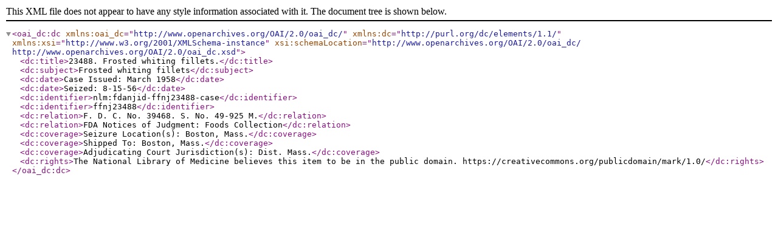

--- FILE ---
content_type: text/xml
request_url: https://digirepo.nlm.nih.gov/dr-webapp/ajaxp?theurl=http://localhost:8080/fedora/get/nlm:fdanjid-ffnj23488-case/DC
body_size: 1114
content:

<oai_dc:dc xmlns:oai_dc="http://www.openarchives.org/OAI/2.0/oai_dc/" xmlns:dc="http://purl.org/dc/elements/1.1/" xmlns:xsi="http://www.w3.org/2001/XMLSchema-instance" xsi:schemaLocation="http://www.openarchives.org/OAI/2.0/oai_dc/ http://www.openarchives.org/OAI/2.0/oai_dc.xsd">
  <dc:title>23488. Frosted whiting fillets.</dc:title>
  <dc:subject>Frosted whiting fillets</dc:subject>
  <dc:date>Case Issued: March 1958</dc:date>
  <dc:date>Seized: 8-15-56</dc:date>
  <dc:identifier>nlm:fdanjid-ffnj23488-case</dc:identifier>
  <dc:identifier>ffnj23488</dc:identifier>
  <dc:relation>F. D. C. No. 39468. S. No. 49-925 M.</dc:relation>
  <dc:relation>FDA Notices of Judgment: Foods Collection</dc:relation>
  <dc:coverage>Seizure Location(s): Boston, Mass.</dc:coverage>
  <dc:coverage>Shipped To: Boston, Mass.</dc:coverage>
  <dc:coverage>Adjudicating Court Jurisdiction(s): Dist. Mass.</dc:coverage>
  <dc:rights>The National Library of Medicine believes this item to be in the public domain. https://creativecommons.org/publicdomain/mark/1.0/</dc:rights>
</oai_dc:dc>
